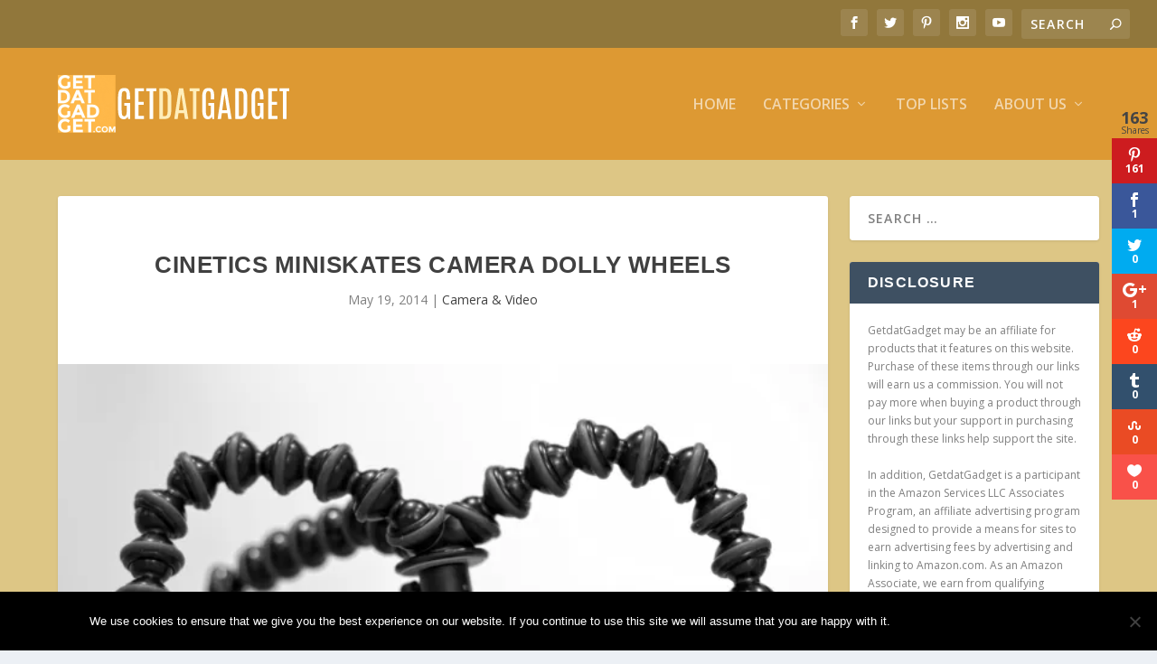

--- FILE ---
content_type: text/html; charset=UTF-8
request_url: https://www.getdatgadget.com/wp-admin/admin-ajax.php
body_size: -338
content:
<div class="et_social_count">
						<span>161</span>
					</div>

--- FILE ---
content_type: text/html; charset=UTF-8
request_url: https://www.getdatgadget.com/wp-admin/admin-ajax.php
body_size: -388
content:
<div class="et_social_count">
						<span>161</span>
					</div>

--- FILE ---
content_type: text/html; charset=utf-8
request_url: https://www.google.com/recaptcha/api2/aframe
body_size: 267
content:
<!DOCTYPE HTML><html><head><meta http-equiv="content-type" content="text/html; charset=UTF-8"></head><body><script nonce="cAPeGE6AXguohuwXTVkLXQ">/** Anti-fraud and anti-abuse applications only. See google.com/recaptcha */ try{var clients={'sodar':'https://pagead2.googlesyndication.com/pagead/sodar?'};window.addEventListener("message",function(a){try{if(a.source===window.parent){var b=JSON.parse(a.data);var c=clients[b['id']];if(c){var d=document.createElement('img');d.src=c+b['params']+'&rc='+(localStorage.getItem("rc::a")?sessionStorage.getItem("rc::b"):"");window.document.body.appendChild(d);sessionStorage.setItem("rc::e",parseInt(sessionStorage.getItem("rc::e")||0)+1);localStorage.setItem("rc::h",'1769255420923');}}}catch(b){}});window.parent.postMessage("_grecaptcha_ready", "*");}catch(b){}</script></body></html>

--- FILE ---
content_type: text/css
request_url: https://www.getdatgadget.com/wp-content/et-cache/global/et-extra-customizer-global-17682031709177.min.css
body_size: 1405
content:
.widget_et_recent_tweets .widget_list a,.widget_et_recent_tweets .et-extra-icon,.widget_et_recent_tweets .widget-footer .et-extra-social-icon,.widget_et_recent_tweets .widget-footer .et-extra-social-icon::before,.project-details .project-details-title,.et_filterable_portfolio .filterable_portfolio_filter a.current,.et_extra_layout .et_pb_extra_column_main .et_pb_column .module-head h1,.et_pb_extra_column .module-head h1,#portfolio_filter a.current,.woocommerce div.product div.summary .product_meta a,.woocommerce-page div.product div.summary .product_meta a,.et_pb_widget.woocommerce .product_list_widget li .amount,.et_pb_widget li a:hover,.et_pb_widget.woocommerce .product_list_widget li a:hover,.et_pb_widget.widget_et_recent_videos .widget_list .title:hover,.et_pb_widget.widget_et_recent_videos .widget_list .title.active,.woocommerce .woocommerce-info:before{color:#c15a00}.single .score-bar,.widget_et_recent_reviews .review-breakdowns .score-bar,.et_pb_extra_module .posts-list article .post-thumbnail,.et_extra_other_module .posts-list article .post-thumbnail,.et_pb_widget .widget_list_portrait,.et_pb_widget .widget_list_thumbnail,.quote-format,.link-format,.audio-format .audio-wrapper,.paginated .pagination li.active,.score-bar,.review-summary-score-box,.post-footer .rating-stars #rating-stars img.star-on,.post-footer .rating-stars #rated-stars img.star-on,.author-box-module .author-box-avatar,.timeline-menu li.active a:before,.woocommerce div.product form.cart .button,.woocommerce div.product form.cart .button.disabled,.woocommerce div.product form.cart .button.disabled:hover,.woocommerce-page div.product form.cart .button,.woocommerce-page div.product form.cart .button.disabled,.woocommerce-page div.product form.cart .button.disabled:hover,.woocommerce div.product form.cart .read-more-button,.woocommerce-page div.product form.cart .read-more-button,.woocommerce div.product form.cart .post-nav .nav-links .button,.woocommerce-page div.product form.cart .post-nav .nav-links .button,.woocommerce .woocommerce-message,.woocommerce-page .woocommerce-message{background-color:#c15a00}#et-menu>li>ul,#et-menu li>ul,#et-menu>li>ul>li>ul,.et-top-search-primary-menu-item .et-top-search,.et_pb_module,.module,.page article,.authors-page .page,#timeline-sticky-header,.et_extra_other_module,.woocommerce .woocommerce-info{border-color:#c15a00}h1,h2,h3,h4,h5,h6,h1 a,h2 a,h3 a,h4 a,h5 a,h6 a{font-family:'Arial',Helvetica,Arial,Lucida,sans-serif}#page-container{background-color:#ddc685}#main-header{background-color:#dd9933}#et-menu>li>ul,#et-menu li>ul,#et-menu>li>ul>li>ul,#et-mobile-navigation nav,.et-top-search-primary-menu-item .et-top-search{background-color:#ddac61}#et-menu li.mega-menu-featured>ul li.menu-item .recent-list .recent-post,#et-extra-mobile-menu li.mega-menu-featured>ul li.menu-item .recent-list .recent-post,#et-menu li.mega-menu>ul>li>a,#et-menu li.mega-menu>ul li:last-child a,#et-menu li>ul li a{border-color:rgba(255,255,255,0.56)}#top-header{background-color:#91773b}.et-fixed-header #main-header{background-color:#ddb06c}#footer-bottom{background-color:rgba(221,153,51,0.3)}#page-container .button,#page-container button,#page-container button[type="submit"],#page-container input[type="submit"],#page-container input[type="reset"],#page-container input[type="button"],.read-more-button,.comment-body .comment_area .comment-content .reply-container .comment-reply-link,.widget_tag_cloud a,.widget_tag_cloud a:visited,.post-nav .nav-links .button,a.read-more-button,a.read-more-button:visited,#footer .widget_tag_cloud a,#footer .widget_tag_cloud a:visited,#footer a.read-more-button,#footer a.read-more-button:visited,#footer .button,#footer button,#footer button[type="submit"],#footer input[type="submit"],#footer input[type="reset"],#footer input[type="button"],.et_pb_button{background-color:rgba(221,153,51,0.8)}#page-container .button:hover,#page-container button:hover,#page-container button[type="submit"]:hover,#page-container input[type="submit"]:hover,#page-container input[type="reset"]:hover,#page-container input[type="button"]:hover,.read-more-button:hover,.comment-body .comment_area .comment-content .reply-container .comment-reply-link:hover,.widget_tag_cloud a:hover,.widget_tag_cloud a:visited:hover,.post-nav .nav-links .button:hover,a.read-more-button:hover,a.read-more-button:visited:hover,#footer .widget_tag_cloud a:hover,#footer .widget_tag_cloud a:visited:hover,#footer a.read-more-button:hover,#footer a.read-more-button:visited:hover,#footer .button:hover,#footer button:hover,#footer button[type="submit"]:hover,#footer input[type="submit"]:hover,#footer input[type="reset"]:hover,#footer input[type="button"]:hover,.et_pb_button:hover{background-color:rgba(221,153,51,0.42)}.polaroid-images a{background:white;display:inline;float:left;margin:0 15px 30px;padding:10px 10px 25px;text-align:center;text-decoration:none;-webkit-box-shadow:0 4px 6px rgba(0,0,0,.3);-moz-box-shadow:0 4px 6px rgba(0,0,0,.3);box-shadow:0 4px 6px rgba(0,0,0,.3);-webkit-transition:all .15s linear;-moz-transition:all .15s linear;transition:all .15s linear;z-index:0;position:relative}.polaroid-images a:after{color:#333;font-size:20px;content:attr(title);position:relative;top:15px}.polaroid-images img{display:block;width:inherit}.polaroid-images a:nth-child(2n){-webkit-transform:rotate(4deg);-moz-transform:rotate(4deg);transform:rotate(4deg)}.polaroid-images a:nth-child(3n){-webkit-transform:rotate(-24deg);-moz-transform:rotate(-24deg);transform:rotate(-24deg)}.polaroid-images a:nth-child(4n){-webkit-transform:rotate(14deg);-moz-transform:rotate(14deg);transform:rotate(14deg)}.polaroid-images a:nth-child(5n){-webkit-transform:rotate(-18deg);-moz-transform:rotate(-18deg);transform:rotate(-18deg)}.polaroid-images a:hover{-webkit-transform:rotate(0deg);-moz-transform:rotate(0deg);transform:rotate(0deg);-webkit-transform:scale(1.2);-moz-transform:scale(1.2);transform:scale(1.2);z-index:10;-webkit-box-shadow:0 10px 20px rgba(0,0,0,.7);-moz-box-shadow:0 10px 20px rgba(0,0,0,.7);box-shadow:0 10px 20px rgba(0,0,0,.7)}.g-3{float:left}div.ad{display:block;margin-bottom:10px;margin-left:auto;margin-right:auto}.video-container{position:relative;padding-bottom:56.25%;padding-top:30px;height:0;overflow:hidden}.video-container iframe,.video-container object,.video-container embed{position:absolute;top:0;left:0;width:100%;height:100%}.popular-posts ul li{list-style:none}.polaroid-images a{background:white;display:inline;float:left;margin:0 15px 30px;padding:10px 10px 25px;text-align:center;text-decoration:none;-webkit-box-shadow:0 4px 6px rgba(0,0,0,.3);-moz-box-shadow:0 4px 6px rgba(0,0,0,.3);box-shadow:0 4px 6px rgba(0,0,0,.3);-webkit-transition:all .15s linear;-moz-transition:all .15s linear;transition:all .15s linear;z-index:0;position:relative}.polaroid-images a:after{color:#333;font-size:20px;content:attr(title);position:relative;top:15px}.polaroid-images img{display:block;width:inherit}.polaroid-images a:nth-child(2n){-webkit-transform:rotate(4deg);-moz-transform:rotate(4deg);transform:rotate(4deg)}.polaroid-images a:nth-child(3n){-webkit-transform:rotate(-24deg);-moz-transform:rotate(-24deg);transform:rotate(-24deg)}.polaroid-images a:nth-child(4n){-webkit-transform:rotate(14deg);-moz-transform:rotate(14deg);transform:rotate(14deg)}.polaroid-images a:nth-child(5n){-webkit-transform:rotate(-18deg);-moz-transform:rotate(-18deg);transform:rotate(-18deg)}.polaroid-images a:hover{-webkit-transform:rotate(0deg);-moz-transform:rotate(0deg);transform:rotate(0deg);-webkit-transform:scale(1.2);-moz-transform:scale(1.2);transform:scale(1.2);z-index:10;-webkit-box-shadow:0 10px 20px rgba(0,0,0,.7);-moz-box-shadow:0 10px 20px rgba(0,0,0,.7);box-shadow:0 10px 20px rgba(0,0,0,.7)}.g-3{float:left}div.ad{display:block;margin-bottom:10px;margin-left:auto;margin-right:auto}.video-container{position:relative;padding-bottom:56.25%;padding-top:30px;height:0;overflow:hidden}.video-container iframe,.video-container object,.video-container embed{position:absolute;top:0;left:0;width:100%;height:100%}.popular-posts ul li{list-style:none}